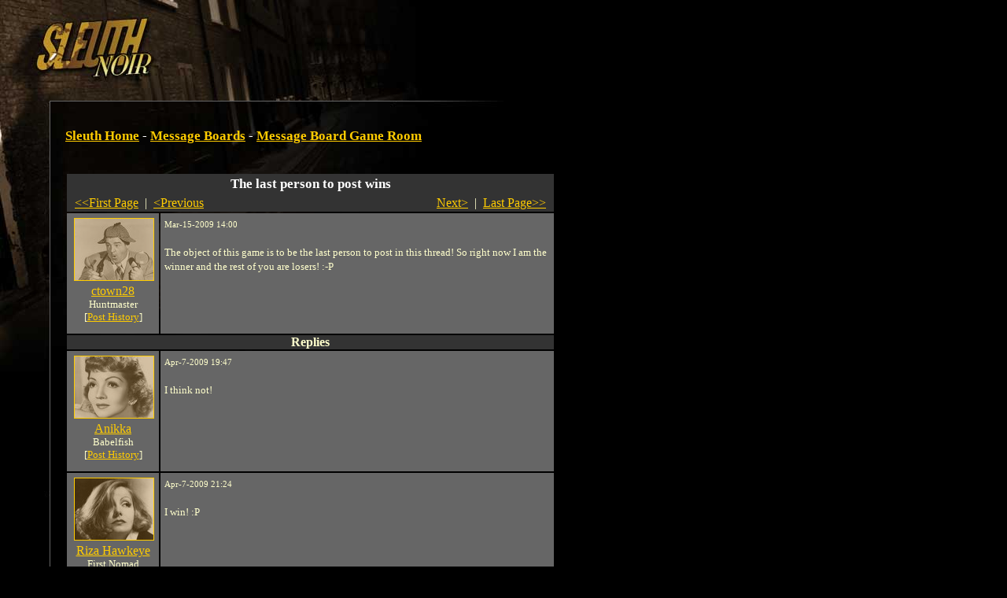

--- FILE ---
content_type: text/html
request_url: https://noir.playsleuth.com/map/cityhall/post.spy?id=30258&first_record=257550
body_size: 3970
content:


<?xml version="1.0" encoding="utf-8"?>
<!DOCTYPE html PUBLIC "-//W3C//DTD XHTML 1.0 Transitional//EN" "http://www.w3.org/TR/xhtml1/DTD/xhtml1-transitional.dtd">




<html>

<head>

<title>Message Board Game Room | The last person to post wins</title>

<link rel="shortcut icon" href="https://noir.playsleuth.com/favicon.ico" type="image/x-icon" />
<link rel="Shortcut Icon" href="https://noir.playsleuth.com/favicon.ico" />

<meta name=viewport content="width=690">
<meta name="description" content="Sleuth is an open-ended detective RPG where you solve mysteries by searching for clues, questioning suspects and interviewing witnesses." />
<meta name="keywords" content="sleuth,detective,mystery,game,rpg" />
<meta http-equiv="Pragma" content="No-Cache" />
<meta http-equiv="Expires" content="Tue Aug 25 18:53:10 1975 GMT" />
<meta http-equiv="Content-Type" content="text/html; charset=utf-8">

<script type="text/javascript" language="javascript" src="https://noir.playsleuth.com/common/js/popups20070523.js"></script>

<style type="text/css">
<!--
/* 2005.09.26nv updates */
#boards td {padding:8px;}
#boards .small {font-size:11px;}
.hr {height:1px;border-top:1px solid #ffc;font-size:1px;line-height:normal;}


/* the good */
body, table, td, img, form {margin:0; padding:0;}
body {
    background: #000 url(https://hypoware-sleuth-noir.s3.amazonaws.com/images/bg/bg.jpg) top left no-repeat;
    color: #ffc;
    margin-left: 63px;
}

h1 {
    font: 17px/26px georgia, times, serif;
    font-weight: bold;
    color: #fff;
}

h2 {
    font: 13px/26px arial, helvetica, sans-serif;
    font-weight: bold;
    margin-top: 0px;
    color: #fff;
}

p {
    font: 13px/18px georgia, times, serif;
    color: #ffc;
    margin-left:0;
}

ol, li {
    font: 13px/18px georgia, times, serif;
    color: #ffc;
}

li {margin-left:-15px;}

/* the bad */
#footer {
    font: 11px/12px arial, helvetica, sans-serif;
    color: #666;
}

#footerFix {
    /* this will be a bg image to hade the footer line */
}

.errorText{
    font: 13px/18px georgia, times, serif;
    color: #f60;
}

.photoBorder{
    border-color: #fc0;
}

.politicNumba{
    font: 13px/18px verdana, trebuchet ms, arial, sans-serif;
}

.subscribeNotice {
padding:10px;
border:1px solid #fc0;
}
.yellowBorder {
border:1px solid #fc0;
}

.whiteBorder {
border:1px solid #fff;
}

.grayBorder {
border:1px solid #444;
}

.copy {
    font: 13px/18px georgia, times, serif;
    color: #ffc;
}

/* the anchors */
a {color: #fc0;}
a:hover {color: #ffc;}

#footer a {color: #666;}
#footer a:hover {color: #fff;}

/* old */
.logintable
{
    font-size: 13px;
    color: #fff;
    font-family: arial, helvetica, sans-serif;
    background-color: #333;
    padding:  2px 2px 2px 4px;
    border: 1px solid #DDDDDD;
}

-->
</style>

<style type="text/css" media="all">@import "https://noir.playsleuth.com/common/modern.css";</style>


    <script language="javascript" type="text/javascript">
    <!--

    function ValidateReplyLength()
    {
        if(document.forms[0].elements.reply_text.value.length > 2000)
        {
            alert("Maximum Length for a Reply is 2000 characters.");
            document.forms[0].elements.reply_text.value = document.forms[0].elements.reply_text.value.substring(0,1999);
        }
    }

    // -->
    </script>
</head>


<body  >


<script type="text/javascript" language="JavaScript">
<!--
// mouseover
function swap() {
    if (document.images) {
        for (var i=0; i<swap.arguments.length; i+=2) {
            document[swap.arguments[i] ].src = eval(swap.arguments[i+1] + ".src");
        }
    }
}

// preload
if (document.images) {
    sleuth_mail = new Image();
    sleuth_mail.src = "https://hypoware-sleuth-noir.s3.amazonaws.com/images/mail/sleuth_mail.gif";
    sleuth_mail_mo = new Image();
    sleuth_mail_mo.src = "https://hypoware-sleuth-noir.s3.amazonaws.com/images/mail/sleuth_mail_mo.gif";
}

// -->
</script>

<style type="text/css">
<!--
    #sleuth_mail {
        border:1px solid #000;
        width:58px;
        height:26px;
        margin-top:15px;
        float:right;
    }
    #sleuth_mail:hover {
        border:1px solid #ffc;
    }
-->
</style>

<table cellspacing="0" border="0" width="627">
    <tr>
        <td><table cellspacing="0" border="0"><tr valign="middle">
            <td><img src="https://hypoware-sleuth-noir.s3.amazonaws.com/images/s.gif" width="50" height="106" alt="" /></td>
            <td align="center">



	<script type="text/javascript"><!--
	google_ad_client = "pub-7783495947588228";
	/* Noir banner 468x60, created 3/18/08 */
	google_ad_slot = "5640585178";
	google_ad_width = 468;
	google_ad_height = 60;
	//-->
	</script>
	<script type="text/javascript"
	src="https://pagead2.googlesyndication.com/pagead/show_ads.js">
	</script>


            </td>
            <td><img src="https://hypoware-sleuth-noir.s3.amazonaws.com/images/s.gif" width="5" height="1" alt="" /></td>
        </tr></table></td>
        <td>
        </td>
    </tr>
    <tr>
        <td>

            <table cellspacing="0" border="0">
                <tr>
                    <td><img src="https://hypoware-sleuth-noir.s3.amazonaws.com/images/nav/between.gif" width="450" height="23" alt="" /></td>
                </tr>
            </table>

        </td>
        <td align="right"></td>
    </tr>
</table>

<table cellspacing="0" border="0" width="627">
    <tr>
        <td bgcolor="#666666"><img src="https://hypoware-sleuth-noir.s3.amazonaws.com/images/s.gif" width="1" height="1" alt="" /></td>
        <td colspan="4"><img src="https://hypoware-sleuth-noir.s3.amazonaws.com/images/s.gif" width="1" height="20" alt="" /></td>
    </tr>
    <tr>
        <td bgcolor="#666666"><img src="https://hypoware-sleuth-noir.s3.amazonaws.com/images/s.gif" width="1" height="430" alt="" /></td>
        <td><img src="https://hypoware-sleuth-noir.s3.amazonaws.com/images/s.gif" width="1" height="1" alt="" /></td>
        <td valign="top">



<div>
    <h1>
    <a href="https://noir.playsleuth.com/login.spy">Sleuth Home</a>
     - <a href="boards.spy">Message Boards</a>
     - <a href="board.spy?id=324">Message Board Game Room</a>
    </h1>
</div>

<br />



    <table cellpadding="5">

        <tr>
            <td><img src="https://hypoware-sleuth-noir.s3.amazonaws.com/images/spacer.gif" width="90" height="1" border="0" alt="0" /></td>
            <td><img src="https://hypoware-sleuth-noir.s3.amazonaws.com/images/spacer.gif" width="500" height="1" border="0" alt="0" /></td>
        </tr>
        <tr bgcolor="#333333">
            <td colspan="2" align="center">
                <span style="font: 17px/26px georgia, times, serif; font-weight: bold;  color: #fff;">The last person to post wins</span>
                    <br />
                    <table width="100%"><tr>
                        <td align="left"><nobr>&nbsp;
                                <a href="post.spy?id=30258">&#60;&#60;First Page</a> &nbsp;|&nbsp;
                                <a href="post.spy?id=30258&first_record=257421">&#60;Previous</a>
                        </nobr></td>
                        <td align="right"><nobr>
                                <a href="post.spy?id=30258&first_record=257601">Next&#62;</a> &nbsp;|&nbsp;
                                <a href="post.spy?id=30258&first_record=362126">Last Page&#62;&#62;</a>
                        &nbsp;</nobr></td>
                    </tr></table>
            </td>
        </tr>

        <tr valign="top" bgcolor="#666666">
            <td align="center"><p style="margin: 5px;">
				<div class="avatar">
					<img src="https://hypoware-sleuth-noir.s3.amazonaws.com/images/people/male/99914962.jpg" border="0" class="photoBorder" alt="ctown28" />
						<img class="overlay" src="https://hypoware-sleuth-noir.s3.amazonaws.com/images/people/sepia.gif" border="0" />
				</div>
                    <a href="https://noir.playsleuth.com/detective/detective.spy?id=14962">ctown28</a><br />
					<div style="font-size:small; white-space:nowrap;">Huntmaster</div>
                    <div style="font-size:small; white-space:nowrap;">[<a href="https://noir.playsleuth.com/detective/userposts.spy?id=14962">Post History</a>]</div>
            </p></td>
            <td><p style="margin: 5px;">
                <font style="FONT-SIZE: 11px">Mar-15-2009 14:00
                
                </font><br /><br />
                The object of this game is to be the last person to post in this thread!  So right now I am the winner and the rest of you are losers!  :-P
                <br /><br />
            </p></td>

        </tr>

            <tr bgcolor="#333333"><td colspan="2" align="center"><b>Replies</b></td></tr>

                    <tr bgcolor="#666666" valign="top">
                        <td align="center"><p style="margin: 5px;">
							<div class="avatar">
								<img src="https://hypoware-sleuth-noir.s3.amazonaws.com/images/people/female/999401611.jpg" border="0" class="photoBorder" alt="Anikka" />
									<img class="overlay" src="https://hypoware-sleuth-noir.s3.amazonaws.com/images/people/sepia.gif" border="0" />
							</div>
                                <a href="https://noir.playsleuth.com/detective/detective.spy?id=401611">Anikka</a><br />
								<div style="font-size:small; white-space:nowrap;">Babelfish</div>
                                <div style="font-size:small; white-space:nowrap;">[<a href="https://noir.playsleuth.com/detective/userposts.spy?id=401611">Post History</a>]</div>
                        </p></td>
                        <td><p style="margin: 5px;">
                            <font style="FONT-SIZE: 11px">Apr-7-2009 19:47</font><br /><br />
                            I think not!
                        <br /><br />
                        </p></td>
                    </tr>
                    <tr bgcolor="#666666" valign="top">
                        <td align="center"><p style="margin: 5px;">
							<div class="avatar">
								<img src="https://hypoware-sleuth-noir.s3.amazonaws.com/images/people/female/999806441.jpg" border="0" class="photoBorder" alt="Riza Hawkeye" />
									<img class="overlay" src="https://hypoware-sleuth-noir.s3.amazonaws.com/images/people/sepia.gif" border="0" />
							</div>
                                <a href="https://noir.playsleuth.com/detective/detective.spy?id=806441">Riza Hawkeye</a><br />
								<div style="font-size:small; white-space:nowrap;">First Nomad</div>
                                <div style="font-size:small; white-space:nowrap;">[<a href="https://noir.playsleuth.com/detective/userposts.spy?id=806441">Post History</a>]</div>
                        </p></td>
                        <td><p style="margin: 5px;">
                            <font style="FONT-SIZE: 11px">Apr-7-2009 21:24</font><br /><br />
                            I win! :P
                        <br /><br />
                        </p></td>
                    </tr>
                    <tr bgcolor="#666666" valign="top">
                        <td align="center"><p style="margin: 5px;">
							<div class="avatar">
								<img src="https://hypoware-sleuth-noir.s3.amazonaws.com/images/people/male/999387527.jpg" border="0" class="photoBorder" alt="Adam Carter" />
							</div>
                                <a href="https://noir.playsleuth.com/detective/detective.spy?id=387527">Adam Carter</a><br />
								<div style="font-size:small; white-space:nowrap;">Big Winner</div>
                                <div style="font-size:small; white-space:nowrap;">[<a href="https://noir.playsleuth.com/detective/userposts.spy?id=387527">Post History</a>]</div>
                        </p></td>
                        <td><p style="margin: 5px;">
                            <font style="FONT-SIZE: 11px">Apr-7-2009 21:25</font><br /><br />
                            Congratulations on popping your posting cherry Riza!<br /><br />Shame you had to do it somewhere where you could only be second best...
                        <br /><br />
                        </p></td>
                    </tr>
                    <tr bgcolor="#666666" valign="top">
                        <td align="center"><p style="margin: 5px;">
							<div class="avatar">
								<img src="https://hypoware-sleuth-noir.s3.amazonaws.com/images/people/male/39.jpg" border="0" class="photoBorder" alt="The Valet" />
							</div>
                                <a href="https://noir.playsleuth.com/detective/detective.spy?id=775640">The Valet</a><br />
								<div style="font-size:small; white-space:nowrap;">Well-Connected</div>
                                <div style="font-size:small; white-space:nowrap;">[<a href="https://noir.playsleuth.com/detective/userposts.spy?id=775640">Post History</a>]</div>
                        </p></td>
                        <td><p style="margin: 5px;">
                            <font style="FONT-SIZE: 11px">Apr-7-2009 21:26</font><br /><br />
                            or 3rd best
                        <br /><br />
                        </p></td>
                    </tr>
                    <tr bgcolor="#666666" valign="top">
                        <td align="center"><p style="margin: 5px;">
							<div class="avatar">
								<img src="https://hypoware-sleuth-noir.s3.amazonaws.com/images/people/female/999818851.jpg" border="0" class="photoBorder" alt="Anais Nin" />
							</div>
                                <a href="https://noir.playsleuth.com/detective/detective.spy?id=818851">Anais Nin</a><br />
								<div style="font-size:small; white-space:nowrap;">Thespian</div>
                                <div style="font-size:small; white-space:nowrap;">[<a href="https://noir.playsleuth.com/detective/userposts.spy?id=818851">Post History</a>]</div>
                        </p></td>
                        <td><p style="margin: 5px;">
                            <font style="FONT-SIZE: 11px">Apr-7-2009 21:27</font><br /><br />
                            Cherries?  
                        <br /><br />
                        </p></td>
                    </tr>
                    <tr bgcolor="#666666" valign="top">
                        <td align="center"><p style="margin: 5px;">
							<div class="avatar">
								<img src="https://hypoware-sleuth-noir.s3.amazonaws.com/images/people/female/865.jpg" border="0" class="photoBorder" alt="topkebab" />
							</div>
                                <a href="https://noir.playsleuth.com/detective/detective.spy?id=716790">topkebab</a><br />
								<div style="font-size:small; white-space:nowrap;">Lucky Stiff</div>
                                <div style="font-size:small; white-space:nowrap;">[<a href="https://noir.playsleuth.com/detective/userposts.spy?id=716790">Post History</a>]</div>
                        </p></td>
                        <td><p style="margin: 5px;">
                            <font style="FONT-SIZE: 11px">Apr-7-2009 21:28</font><br /><br />
                            i prefer mangos
                        <br /><br />
                        </p></td>
                    </tr>
                    <tr bgcolor="#666666" valign="top">
                        <td align="center"><p style="margin: 5px;">
							<div class="avatar">
								<img src="https://hypoware-sleuth-noir.s3.amazonaws.com/images/people/female/999818851.jpg" border="0" class="photoBorder" alt="Anais Nin" />
							</div>
                                <a href="https://noir.playsleuth.com/detective/detective.spy?id=818851">Anais Nin</a><br />
								<div style="font-size:small; white-space:nowrap;">Thespian</div>
                                <div style="font-size:small; white-space:nowrap;">[<a href="https://noir.playsleuth.com/detective/userposts.spy?id=818851">Post History</a>]</div>
                        </p></td>
                        <td><p style="margin: 5px;">
                            <font style="FONT-SIZE: 11px">Apr-7-2009 21:29</font><br /><br />
                            Well, i prefer raspberries, but I LOVE maraschino cherries, too!  ;)
                        <br /><br />
                        </p></td>
                    </tr>
                    <tr bgcolor="#666666" valign="top">
                        <td align="center"><p style="margin: 5px;">
							<div class="avatar">
								<img src="https://hypoware-sleuth-noir.s3.amazonaws.com/images/people/female/999521967.jpg" border="0" class="photoBorder" alt="Aknas" />
							</div>
                                <a href="https://noir.playsleuth.com/detective/detective.spy?id=521967">Aknas</a><br />
								<div style="font-size:small; white-space:nowrap;">Con Artist</div>
                                <div style="font-size:small; white-space:nowrap;">[<a href="https://noir.playsleuth.com/detective/userposts.spy?id=521967">Post History</a>]</div>
                        </p></td>
                        <td><p style="margin: 5px;">
                            <font style="FONT-SIZE: 11px">Apr-8-2009 01:41</font><br /><br />
                            Lol. Cherries. :D
                        <br /><br />
                        </p></td>
                    </tr>
                    <tr bgcolor="#666666" valign="top">
                        <td align="center"><p style="margin: 5px;">
							<div class="avatar">
								<img src="https://hypoware-sleuth-noir.s3.amazonaws.com/images/people/male/143.jpg" border="0" class="photoBorder" alt="Paranoid_Android" />
									<img class="overlay" src="https://hypoware-sleuth-noir.s3.amazonaws.com/images/people/sepia.gif" border="0" />
							</div>
                                <a href="https://noir.playsleuth.com/detective/detective.spy?id=125314">Paranoid_Android</a><br />
								<div style="font-size:small; white-space:nowrap;">Story Teller</div>
                                <div style="font-size:small; white-space:nowrap;">[<a href="https://noir.playsleuth.com/detective/userposts.spy?id=125314">Post History</a>]</div>
                        </p></td>
                        <td><p style="margin: 5px;">
                            <font style="FONT-SIZE: 11px">Apr-8-2009 06:29</font><br /><br />
                            Erm nuts? 
                        <br /><br />
                        </p></td>
                    </tr>
                    <tr bgcolor="#666666" valign="top">
                        <td align="center"><p style="margin: 5px;">
							<div class="avatar">
								<img src="https://hypoware-sleuth-noir.s3.amazonaws.com/images/people/male/143.jpg" border="0" class="photoBorder" alt="Paranoid_Android" />
									<img class="overlay" src="https://hypoware-sleuth-noir.s3.amazonaws.com/images/people/sepia.gif" border="0" />
							</div>
                                <a href="https://noir.playsleuth.com/detective/detective.spy?id=125314">Paranoid_Android</a><br />
								<div style="font-size:small; white-space:nowrap;">Story Teller</div>
                                <div style="font-size:small; white-space:nowrap;">[<a href="https://noir.playsleuth.com/detective/userposts.spy?id=125314">Post History</a>]</div>
                        </p></td>
                        <td><p style="margin: 5px;">
                            <font style="FONT-SIZE: 11px">Apr-8-2009 06:29</font><br /><br />
                            ^ hehe in my neck :D
                        <br /><br />
                        </p></td>
                    </tr>
            <tr bgcolor="#333333">
                <td colspan="2" align="center">
                        <table width="100%"><tr>
                            <td align="left"><nobr>&nbsp;
                                    <a href="post.spy?id=30258">&#60;&#60;First Page</a> &nbsp;|&nbsp;
                                    <a href="post.spy?id=30258&first_record=257421">&#60;Previous</a>
                            </nobr></td>
                            <td align="right"><nobr>
                                    <a href="post.spy?id=30258&first_record=257601">Next&#62;</a> &nbsp;|&nbsp;
                                    <a href="post.spy?id=30258&first_record=362126">Last Page&#62;&#62;</a>
                            &nbsp;</nobr></td>
                        </tr></table>
                </td>
            </tr>

    </table>

    <br />
        [ <b>You must <a href="https://noir.playsleuth.com/login.spy">login</a> to reply</b> ]




<br /><br />



<!-- one column version -->
    </td>
</tr>
<tr>
    <td bgcolor="#666666"><img src="https://hypoware-sleuth-noir.s3.amazonaws.com/images/s.gif" width="1" height="1" alt="" /></td>
    <td colspan="2"><img src="https://hypoware-sleuth-noir.s3.amazonaws.com/images/s.gif" width="1" height="20" alt="" /></td>
</tr>
<tr>
    <td bgcolor="#666666"><img src="https://hypoware-sleuth-noir.s3.amazonaws.com/images/s.gif" width="1" height="1" alt="" /></td>
    <td><img src="https://hypoware-sleuth-noir.s3.amazonaws.com/images/s.gif" width="19" height="1" alt="" /></td>
    <td><img src="https://hypoware-sleuth-noir.s3.amazonaws.com/images/s.gif" width="620" height="1" alt="" /></td>
</tr>

</table>

<table cellspacing="0" border="0" width="627">
<tr>
    <td colspan="3" bgcolor="#666666" id="footerFix"><img src="https://hypoware-sleuth-noir.s3.amazonaws.com/images/s.gif" width="1" height="1" alt="" /></td>
</tr>
<tr>
    <td bgcolor="#666666"><img src="https://hypoware-sleuth-noir.s3.amazonaws.com/images/s.gif" width="1" height="1" alt="" /></td>
    <td colspan="2"><img src="https://hypoware-sleuth-noir.s3.amazonaws.com/images/s.gif" width="1" height="15" alt="" /></td>
</tr>
<tr>
    <td bgcolor="#666666"><img src="https://hypoware-sleuth-noir.s3.amazonaws.com/images/s.gif" width="1" height="1" alt="" /></td>
    <td><img src="https://hypoware-sleuth-noir.s3.amazonaws.com/images/s.gif" width="1" height="1" alt="" /></td>
    <td>

<div id="footer">
<a href="javascript:popHelp('https://noir.playsleuth.com/help/subscriptions.html');">Subscription FAQ</a>
|
<a href="javascript:popHelp('https://noir.playsleuth.com/help/privacy.html');">Privacy Policy</a>
|
<a href="javascript:popHelp('https://noir.playsleuth.com/help/newbie.html');">Newbie FAQ</a>
|
<a href="javascript:popHelp('https://noir.playsleuth.com/help/conduct.html');">Code of Conduct</a>
|
<a href="http://www.hypoware.com/" target="_blank">Hypothetical Software</a>
<br />
Copyright Hypothetical Software 2010
</div>

    </td>
</tr>
<tr>
    <td bgcolor="#666666"><img src="https://hypoware-sleuth-noir.s3.amazonaws.com/images/s.gif" width="1" height="1" alt="" /></td>
    <td colspan="4"><img src="https://hypoware-sleuth-noir.s3.amazonaws.com/images/s.gif" width="1" height="15" alt="" /></td>
</tr>
<tr>
    <td><img src="https://hypoware-sleuth-noir.s3.amazonaws.com/images/s.gif" width="1" height="1" alt="" /></td>
    <td><img src="https://hypoware-sleuth-noir.s3.amazonaws.com/images/s.gif" width="19" height="1" alt="" /></td>
    <td><img src="https://hypoware-sleuth-noir.s3.amazonaws.com/images/s.gif" width="607" height="1" alt="" /></td>
</tr>
</table>

<br /><br />



<!-- BEGIN GOOGLE ANALYTICS CODE -->
<script src="https://www.google-analytics.com/urchin.js" type="text/javascript">
</script>
<script type="text/javascript">
_uacct = "UA-216298-1";
urchinTracker();
</script>
<!-- END GOOGLE ANALYTICS CODE -->


</body>
</html>


--- FILE ---
content_type: text/html; charset=utf-8
request_url: https://www.google.com/recaptcha/api2/aframe
body_size: 265
content:
<!DOCTYPE HTML><html><head><meta http-equiv="content-type" content="text/html; charset=UTF-8"></head><body><script nonce="NpNtuP-PSDoYxVfAn1S0lg">/** Anti-fraud and anti-abuse applications only. See google.com/recaptcha */ try{var clients={'sodar':'https://pagead2.googlesyndication.com/pagead/sodar?'};window.addEventListener("message",function(a){try{if(a.source===window.parent){var b=JSON.parse(a.data);var c=clients[b['id']];if(c){var d=document.createElement('img');d.src=c+b['params']+'&rc='+(localStorage.getItem("rc::a")?sessionStorage.getItem("rc::b"):"");window.document.body.appendChild(d);sessionStorage.setItem("rc::e",parseInt(sessionStorage.getItem("rc::e")||0)+1);localStorage.setItem("rc::h",'1766718048286');}}}catch(b){}});window.parent.postMessage("_grecaptcha_ready", "*");}catch(b){}</script></body></html>

--- FILE ---
content_type: text/css
request_url: https://noir.playsleuth.com/common/modern.css
body_size: 486
content:
.textInput {
	border: solid 1px #ffc;
	color: #ffc!important;
	background-color: #333!important;
	font-family: georgia, times, serif;
}

#btnLogin{
	border: solid 1px #ffc;
	background-color: #000;
	color: #fc0;
	font-weight: bold;
}

.btn{
	border: solid 1px #ffc;
	background-color: #000;
	color: #fc0;
	font-weight: bold;
}

.btnLink{
	border: solid 1px #ffc;
	background-color: #000;
	color: #fc0;
	font-weight: bold;
	display: inline;
	padding-right: 4px;
	padding-left: 4px;
	padding-bottom: 1px;
	text-transform: lowercase;
	padding-top: 1px;
	line-height: 30px;
	white-space:nowrap;
}
.btnLink a {
	text-decoration: none;
}
.btnLink a:hover {
	text-decoration: none;
}

.bigBtn {
    border:none;
    padding:1px;
}
.bigBtn:hover {
    border:1px solid #ffc;
    padding:0;
}

.ddl{
	border: solid 1px #ffc;
	background-color: #222;
	color: #fc0;
}

textarea {
	border: solid 1px #ffc;
	color: #ffc!important;
	background-color: #333!important;
	font-family: georgia, times, serif;
}

select {
	border: solid 1px #ffc;
	background-color: #222;
	color: #fc0;
}


.avatar{
	position:relative;
    padding:0;
	width:100px;
    height:78px;
	margin:6px;
}
.avatar img {
    position: absolute;
	top:0;
	left:0;
    padding:0;
    margin:0;
    width:100px;
    height:78px;
    border:1px solid #fc0;
}
.avatar .overlay {
    z-index:1;
    filter:alpha(opacity=40);
    opacity: 0.4;
    -moz-opacity:0.4;
}
